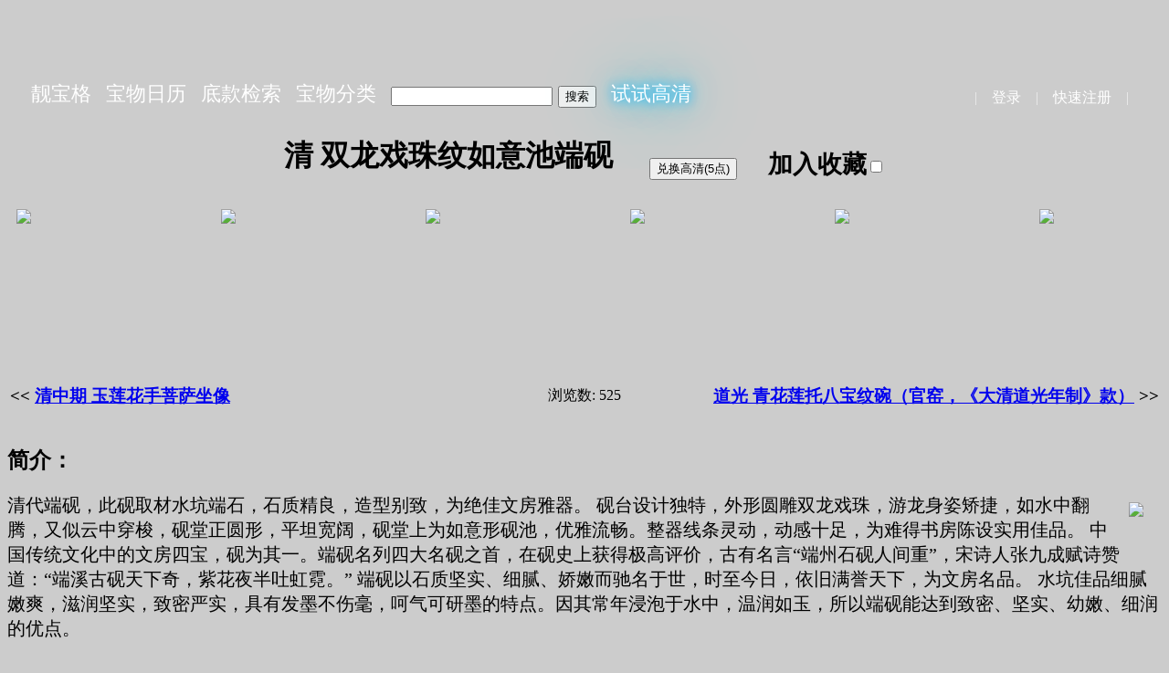

--- FILE ---
content_type: text/html; charset=utf-8
request_url: https://liangbaoge.com/qiwu/show/6676061/
body_size: 5848
content:
<!DOCTYPE html>
<html>
<head>
	<meta charset="UTF-8">
	<link rel="apple-touch-icon" sizes="180x180" href="/static/apple-touch-icon.png">
	<link rel="icon" type="image/png" sizes="32x32" href="/static/favicon-32x32.png">
	<link rel="icon" type="image/png" sizes="16x16" href="/static/favicon-16x16.png">
	<link rel="manifest" href="/static/site.webmanifest">
	<script async src="https://pagead2.googlesyndication.com/pagead/js/adsbygoogle.js?client=ca-pub-9973579230346372"
     crossorigin="anonymous"></script>
	<script>
		function onSubmit(token) {
			document.getElementById("demo-form").submit();
		}
	</script>
	<style>
		.nav_ul {
		  list-style-type: none;
		  margin: 0;
		  padding: 0;
		}

		.nav_li {
			font-size: 22px;
			display: inline;
			margin: 6px;
		}

		#footer_div {
		    height: 120px;
			text-align: center;
			margin: 20px auto;
			padding: 5px;
			background-image: url("/static/footer.jpg");
			background-size: cover;
			color: white;
		}
		#footer_div a:link, #footer_div a:visited {
		    color: white;
		    text-decoration: none;
		}
        #footer_div a:hover {
		    text-decoration: underline;
		}

		.nav_container {
		    height: 120px;
			display: flex;
			flex-flow: row nowrap;
			justify-content: space-between;
			align-items: flex-end;
			background-image: url("/static/banner.jpg");
			background-size: cover;
			color: #EEE;
		}
		.nav_container a:link, .nav_container a:visited {
		    color: white;
		    text-decoration: none;
		}

		.nav_container a:hover {
		    text-decoration: underline;
		}
	</style>
	
<meta name="description" content="清 双龙戏珠纹如意池端砚">
<meta name="keywords" content="双龙戏珠, 靓宝格">
<style>
    .qiwu_block {
        float: left;
        width: 100px;
        height: 100px;
        margin: 10px;
    }

    .imgThumb {
        cursor: pointer;
    }

    #imgCanvas {
        visibility: hidden;
        z-index: 1;
        left: 0px;
        top: 0px;
        width: 10px;
        height: 10px;
        position: absolute;
    }

    .prev,
    .next,
    .clos, .full, .down {
        cursor: pointer;
        position: absolute;
        top: 46%;
        width: auto;
        padding: 16px;
        margin-top: -50px;
        color: white;
        font-weight: bold;
        font-size: 30px;
        border-radius: 0 3px 3px 0;
        user-select: none;
        -webkit-user-select: none;
        z-index: 3;
    }

    .next {
        right: 15px;
        border-radius: 3px 0 0 3px;
    }

    .clos {
        top: 50px;
        right: 20px;
    }

    .down {
        top: 50px;
        right: 180px;
    }
    .full {
        top: 50px;
        right: 100px;
    }

    .prev:hover,
    .next:hover,
    .clos:hover, .down:hover, .full:hover {
        background-color: rgba(0, 0, 0, 0.8);
    }

    #image {
        position: absolute;
        z-index: 2;
    }

    #toast {
        visibility: hidden;
        min-width: 250px;
        margin-left: -125px;
        background-color: #333;
        color: #fff;
        text-align: center;
        border-radius: 2px;
        padding: 16px;
        position: fixed;
        z-index: 1;
        left: 50%;
        top: 30px;
        font-size: 17px;
    }
    #toast.show {
        visibility: visible;
        -webkit-animation: fadein 0.5s, fadeout 0.5s 2.5s;
        animation: fadein 0.5s, fadeout 0.5s 2.5s;
    }
    @-webkit-keyframes fadein {
        from {top: 0; opacity: 0;}
        to {top: 30px; opacity: 1;}
    }

    @keyframes fadein {
        from {top: 0; opacity: 0;}
        to {top: 30px; opacity: 1;}
    }

    @-webkit-keyframes fadeout {
        from {top: 30px; opacity: 1;}
        to {top: 0; opacity: 0;}
    }

    @keyframes fadeout {
        from {top: 30px; opacity: 1;}
        to {top: 0; opacity: 0;}
    }
    .hi_res {
        color: #FFF;
        font-weight: bold;
        text-shadow: 0 0 10px #0ebeff, 0 0 20px #0ebeff, 0 0 50px #0ebeff, 0 0 100px #0ebeff;
    }
</style>
<script>
    var imgShowed = false;
    var currentImg = 0;
    var imgCan = document.getElementById('imgCanvas');
    var im = document.getElementById('image');
    var pw = 0, ph = 0, pRatio = 1;
    var imgs = [
    
        
        ['/imgs/6676061/T10241690557570912.JPG', 5974, 4480],
        
        ['/imgs/6676061/T10241690557565579.JPG', 5974, 4480],
        
        ['/imgs/6676061/T10241690557543085.jpg', 5676, 4257],
        
        ['/imgs/6676061/T10241690557546168.jpg', 4991, 3743],
        
        ['/imgs/6676061/T10241690557557057.jpg', 5465, 4099],
        
        ['/imgs/6676061/T10241690557562583.jpg', 5762, 4322],
        
        ['/imgs/6676061/T10241690557565158.jpg', 5418, 4064],
        
        ['/imgs/6676061/T10241690557575948.jpg', 5544, 4158],
        
        ['/imgs/6676061/T10241690557576329.jpg', 5538, 4153],
        
        ['/imgs/6676061/T10241690557583199.jpg', 2164, 1623],
        
        ['/imgs/6676061/T10241690557593517.jpg', 2169, 1627],
        
        ['/imgs/6676061/T10241690557611284.jpg', 3235, 2426],
        
        ['/imgs/6676061/T10241690557616724.jpg', 2429, 1822],
        
        ['/imgs/6676061/T10241690557630235.jpg', 2533, 1900],
        
        ['/imgs/6676061/T10241690557650706.jpg', 2109, 1582],
        
        ['/imgs/6676061/T10241690557664507.jpg', 2127, 1595],
        
        ['/imgs/6676061/T10241690557690070.jpg', 2414, 1811],
        
        ['/imgs/6676061/T10241690557708250.jpg', 2573, 1930],
        
        ['/imgs/6676061/T10241690557722097.jpg', 2389, 1792],
        
        ['/imgs/6676061/T10241690557744753.jpg', 2560, 1920],
        
    
    ];
    var winW = window.innerWidth;
    var winH = window.innerHeight;
    var winRatio = winW / winH;
    var start = {x: 0, y: 0};
    var pX = 0, pY = 0, scale = 1;
    var enlarge = false;
    var panning = false;

    window.onresize = function() {
        winW = window.innerWidth;
        winH = window.innerHeight;
        winRatio = winW / winH;
    }

    window.onload = function() {
        imgCan = document.getElementById('imgCanvas');
        im = document.getElementById('image');
        winW = window.innerWidth;
        winH = window.innerHeight;
        winRatio = winW / winH;
        window.onkeydown = function(e) {
            if (imgShowed == true) {
                if (e.code == 'ArrowLeft') {
                    e.preventDefault();
                    showNext(-1);
                } else if (e.code == 'ArrowRight') {
                    e.preventDefault();
                    showNext(1);

                } else if (e.code == 'Escape') {
                    e.preventDefault();
                    closeImage();
                }
            }
        }
        im.ondblclick = function() {
            fitImage();
        }

        im.onmousedown = function(e) {
            e.preventDefault();
            im.style.cursor = "grabbing";
            start = {x: e.clientX - pX, y: e.clientY - pY};
            panning = true;
        }

        im.onmouseup = function(e) {
            im.style.cursor = "grab";
            panning = false;
        }

        im.onmousemove = function(e) {
            e.preventDefault();
            if (!panning) {
                return;
            }

            pX = (e.clientX - start.x);
            pY = (e.clientY - start.y);
            // console.log(pX + " " + pY);
            setTransform();
        }

        im.onwheel = function(e) {
            if (enlarge) {
                return;
            }
            e.preventDefault();
            var xs = (e.clientX - pX) / scale;
            var ys = (e.clientY - pY) / scale;
            delta = (e.wheelDelta ? e.wheelDelta : -e.DeltaY);
            (delta > 0) ? (scale *= 1.2) : (scale /= 1.2);

            showToast(Math.round(10000 * scale * im.width / pw) / 100 + "%");
            setTransform();
        }
    }

    function showToast(txt, interval = 2000) {
        var x = document.getElementById("toast");
        document.getElementById("imageRatioText").innerHTML = txt;
        x.className = "show";
        setTimeout(function(){x.className = x.className.replace("show", "")}, interval);
    }

    function setTransform() {
        im.style.transform = "translate(" + pX + "px, " + pY + "px) scale(" + scale + ")";
    }

    function fitImage() {
        var r = 1;
        if (enlarge == true || scale != 1) {
            enlarge = false;
            if (winRatio > pRatio) {
                im.height = winH;
                im.width = winH * pRatio;
                r = winH / ph;
            } else {
                im.width = winW;
                im.height = im.width / pRatio;
                r = winW / pw;
            }
        } else {
            enlarge = true;
            im.width = pw;
            im.height = ph;
        }
        pX = - (im.width - winW) / 2;
        pY = - (im.height - winH) / 2;
        scale = 1;
        setTransform();

        showToast(Math.round(r*10000)/100 + "%");
    }

    function showImg(num) {
        imgShowed = true;
        currentImg = num;
        imgCan.style.width = winW + "px";
        imgCan.style.height = winH + "px";
        imgCan.style.visibility = "visible";
        window.scrollTo(0, 0);
        showNext(0);
        showToast('鼠标滚轮放大！或者双击图片放大！', 3000);
    }

    function showNext(inc) {
        currentImg += inc;
        if (currentImg < 1) {
            currentImg = imgs.length;
        } else if (currentImg > imgs.length) {
            currentImg = 1;
        }
        im.src = imgs[currentImg - 1][0];
        downLink.href = im.src;
        pw = imgs[currentImg - 1][1];
        ph = imgs[currentImg - 1][2];
        pRatio = pw / ph;
        scale = 1.1;
        fitImage();
    }

    function fullSize() {
        if (enlarge == false) {
            enlarge = true;
            im.width = pw;
            im.height = ph;
            pX = - (im.width - winW) / 2;
            pY = - (im.height - winH) / 2;
            scale = 1;
            r = 1;
            setTransform();

            showToast(Math.round(r*10000)/100 + "%");
        }
    }

    function closeImage() {
        imgShowed = false;
        imgCan.style.visibility = "hidden";
    }

    function set_cate(cate_id) {
        qiwu_id = 7659;
        var v = document.getElementById('cate_' + cate_id).checked;
        const myReq = new XMLHttpRequest();
        myReq.open('GET', '/cate/setcate/?cate_id='+cate_id+'&qiwu_id='+qiwu_id+'&v='+v);
        myReq.onload = function() {
            const myData = JSON.parse(myReq.responseText);
            showToast(myData['msg']);
        }
        myReq.send();
    }

    function set_fav() {
        qiwu_id = 7659
        var v = document.getElementById('cb_fav').checked;
        const myReq = new XMLHttpRequest();
        myReq.open('GET', '/accounts/setfav/?qiwu_id='+qiwu_id+'&v='+v);
        myReq.onload = function() {
            const myData = JSON.parse(myReq.responseText);
            if (myData['status'] == 'FAIL') {
                showToast(myData['msg']);
                if (myData['v'] == 'true') {
                    document.getElementById('cb_fav').checked = false;
                    document.getElementById('fav_label').innerHTML = '加入收藏';
                }
            } else {
                if (myData['v'] == 'false') {
                    document.getElementById('fav_label').innerHTML = '已收藏';
                } else {
                    document.getElementById('fav_label').innerHTML = '加入收藏';
                }
            }
        }
        myReq.send();
    }

    function buy_hires(qiwu_id) {
        const req = new XMLHttpRequest();
        req.open('GET', '/accounts/buy/'+qiwu_id+'/');
        req.onload = function() {
            const data = JSON.parse(req.responseText);
            if (data['status'] == 'OK') {
                document.getElementById('btn_buy').disabled = true;
            }
            showToast(data['msg']);
        }
        req.send();
    }
</script>

	<title>靓宝格 - 清 双龙戏珠纹如意池端砚</title>
</head>
<body style="background-color: #CCC;">
	<div class="nav_container" style="margin: 0 0 0 10px;">
		<div style="margin: 0 0 10px 10px;"><form action="/qiwu/" method="post">
			<ul class="nav_ul">
				<li class="nav_li"><a href="/">靓宝格</a></li>
				<li class="nav_li"><a href="/everyday/">宝物日历</a></li>
				<li class="nav_li"><a href="/cate/mark/">底款检索</a></li>
				<li class="nav_li"><a href="/cate/">宝物分类</a></li>
<!--				<li class="nav_li"><a href="/quiz/">考考眼力</a></li> -->

				<li class="nav_li"><input type="text" name="q" size="20">&nbsp;<input type="submit" value="搜索"></li>
<li class="nav_li"><a href="/qiwu/hrdemo/" style="text-shadow: 0 0 10px #0ebeff, 0 0 20px #0ebeff, 0 0 50px #0ebeff, 0 0 100px #0ebeff;">试试高清</a></li>

			</ul><input type="hidden" name="csrfmiddlewaretoken" value="k5PSc4WBEwLoox7vhh9aju6Nw4qVsnBFbxlZsydU9KLE20itjrOrMI0BhISBhiRd"></form>
		</div>
		<div style="margin: 0 20px 10px 0;">
			
|&emsp;<a href="/accounts/login/">登录</a>&emsp;|&emsp;<a href="/accounts/register/">快速注册</a>&emsp;|&emsp;

		</div>
	</div>
	
<div class="qiwu_body" style="max-width: 1280px; margin: 0 auto;">
<h1 align="center">清 双龙戏珠纹如意池端砚&emsp;
    <sub>
    
        <button type="button" id="btn_buy" onclick="buy_hires(6676061);">兑换高清(5点)</button>&emsp;
    
    
        <label for="cb_fav" id="fav_label">加入收藏</label><input type="checkbox" id="cb_fav" onclick="set_fav();" >
    </sub></h1>
    <div style="width: 100%; overflow: auto; white-space: nowrap;">
    
    
    <div style="width: 200px; height: 160px; margin: 10px; display: inline-block;">
        <img class="imgThumb" src="/imgs/6676061/T10241690557570912.JPG" width="auto" height="150" onclick="showImg(1);"/>
    </div>
    
    
    
    <div style="width: 200px; height: 160px; margin: 10px; display: inline-block;">
        <img class="imgThumb" src="/imgs/6676061/T10241690557565579.JPG" width="auto" height="150" onclick="showImg(2);"/>
    </div>
    
    
    
    <div style="width: 200px; height: 160px; margin: 10px; display: inline-block;">
        <img class="imgThumb" src="/imgs/6676061/T10241690557543085.jpg" width="auto" height="150" onclick="showImg(3);"/>
    </div>
    
    
    
    <div style="width: 200px; height: 160px; margin: 10px; display: inline-block;">
        <img class="imgThumb" src="/imgs/6676061/T10241690557546168.jpg" width="auto" height="150" onclick="showImg(4);"/>
    </div>
    
    
    
    <div style="width: 200px; height: 160px; margin: 10px; display: inline-block;">
        <img class="imgThumb" src="/imgs/6676061/T10241690557557057.jpg" width="auto" height="150" onclick="showImg(5);"/>
    </div>
    
    
    
    <div style="width: 200px; height: 160px; margin: 10px; display: inline-block;">
        <img class="imgThumb" src="/imgs/6676061/T10241690557562583.jpg" width="auto" height="150" onclick="showImg(6);"/>
    </div>
    
    
    
    <div style="width: 200px; height: 160px; margin: 10px; display: inline-block;">
        <img class="imgThumb" src="/imgs/6676061/T10241690557565158.jpg" width="auto" height="150" onclick="showImg(7);"/>
    </div>
    
    
    
    <div style="width: 200px; height: 160px; margin: 10px; display: inline-block;">
        <img class="imgThumb" src="/imgs/6676061/T10241690557575948.jpg" width="auto" height="150" onclick="showImg(8);"/>
    </div>
    
    
    
    <div style="width: 200px; height: 160px; margin: 10px; display: inline-block;">
        <img class="imgThumb" src="/imgs/6676061/T10241690557576329.jpg" width="auto" height="150" onclick="showImg(9);"/>
    </div>
    
    
    
    <div style="width: 200px; height: 160px; margin: 10px; display: inline-block;">
        <img class="imgThumb" src="/imgs/6676061/T10241690557583199.jpg" width="auto" height="150" onclick="showImg(10);"/>
    </div>
    
    
    
    <div style="width: 200px; height: 160px; margin: 10px; display: inline-block;">
        <img class="imgThumb" src="/imgs/6676061/T10241690557593517.jpg" width="auto" height="150" onclick="showImg(11);"/>
    </div>
    
    
    
    <div style="width: 200px; height: 160px; margin: 10px; display: inline-block;">
        <img class="imgThumb" src="/imgs/6676061/T10241690557611284.jpg" width="auto" height="150" onclick="showImg(12);"/>
    </div>
    
    
    
    <div style="width: 200px; height: 160px; margin: 10px; display: inline-block;">
        <img class="imgThumb" src="/imgs/6676061/T10241690557616724.jpg" width="auto" height="150" onclick="showImg(13);"/>
    </div>
    
    
    
    <div style="width: 200px; height: 160px; margin: 10px; display: inline-block;">
        <img class="imgThumb" src="/imgs/6676061/T10241690557630235.jpg" width="auto" height="150" onclick="showImg(14);"/>
    </div>
    
    
    
    <div style="width: 200px; height: 160px; margin: 10px; display: inline-block;">
        <img class="imgThumb" src="/imgs/6676061/T10241690557650706.jpg" width="auto" height="150" onclick="showImg(15);"/>
    </div>
    
    
    
    <div style="width: 200px; height: 160px; margin: 10px; display: inline-block;">
        <img class="imgThumb" src="/imgs/6676061/T10241690557664507.jpg" width="auto" height="150" onclick="showImg(16);"/>
    </div>
    
    
    
    <div style="width: 200px; height: 160px; margin: 10px; display: inline-block;">
        <img class="imgThumb" src="/imgs/6676061/T10241690557690070.jpg" width="auto" height="150" onclick="showImg(17);"/>
    </div>
    
    
    
    <div style="width: 200px; height: 160px; margin: 10px; display: inline-block;">
        <img class="imgThumb" src="/imgs/6676061/T10241690557708250.jpg" width="auto" height="150" onclick="showImg(18);"/>
    </div>
    
    
    
    <div style="width: 200px; height: 160px; margin: 10px; display: inline-block;">
        <img class="imgThumb" src="/imgs/6676061/T10241690557722097.jpg" width="auto" height="150" onclick="showImg(19);"/>
    </div>
    
    
    
    <div style="width: 200px; height: 160px; margin: 10px; display: inline-block;">
        <img class="imgThumb" src="/imgs/6676061/T10241690557744753.jpg" width="auto" height="150" onclick="showImg(20);"/>
    </div>
    
    
    </div>
    <table width="100%"><tr><td width="40%" align="left"><h3><<&nbsp;<a href="/qiwu/show/6687869/">清中期 玉莲花手菩萨坐像</a></h3></td>
        <td align="center"><span>浏览数: 525</span></td>
    <td width="40%" align="right"><h3 align="right"><a href="/qiwu/show/6686393/">道光 青花莲托八宝纹碗（官窑，《大清道光年制》款）</a>&nbsp;>></h3></td></tr></table>
<h2>简介：
        
</h2>
<div class="cover-content" style="max-width: 800px; float: right;"><img src="/imgs/covers/dl1690432070174.jpeg" hspace="20" vspace="10" width="800" height="auto"></div>
<p class="des-content" style="font-size: 20px;">清代端砚，此砚取材水坑端石，石质精良，造型别致，为绝佳文房雅器。
砚台设计独特，外形圆雕双龙戏珠，游龙身姿矫捷，如水中翻腾，又似云中穿梭，砚堂正圆形，平坦宽阔，砚堂上为如意形砚池，优雅流畅。整器线条灵动，动感十足，为难得书房陈设实用佳品。
中国传统文化中的文房四宝，砚为其一。端砚名列四大名砚之首，在砚史上获得极高评价，古有名言“端州石砚人间重”，宋诗人张九成赋诗赞道：“端溪古砚天下奇，紫花夜半吐虹霓。” 端砚以石质坚实、细腻、娇嫩而驰名于世，时至今日，依旧满誉天下，为文房名品。
水坑佳品细腻嫩爽，滋润坚实，致密严实，具有发墨不伤毫，呵气可研墨的特点。因其常年浸泡于水中，温润如玉，所以端砚能达到致密、坚实、幼嫩、细润的优点。</p>

<h2 style="display: inline;">年代：</h2>
<p class="era-content" style="font-size: 20px; display: inline;">清</p><p/>
<h2 style="display: inline;">类型：</h2>
<p class="era-content" style="font-size: 20px; display: inline;">文房&nbsp;-&nbsp;砚台</p>
<h2 style="clear: both;">标签：</h2>
<p class="tag-content" style="font-size: 20px;">双龙戏珠&emsp;</p>
<p  style="clear: left;"/>

<div id="imgCanvas">
    <div id="canBG" style="background-color: #444; opacity: 0.4; width: 100%; height: 100%; position: absolute;"></div>
    <img id="image" src="" width="500px" height="auto">
    <a class="full" onclick="fullSize()">F</a>
    <a id="downLink" class="down" href="">D</a>
    <a class="clos" onclick="closeImage()">X</a>
    <a class="prev" onclick="showNext(-1)">❮</a>
    <a class="next" onclick="showNext(1)">❯</a>
</div>
<div id="toast"><span id="imageRatioText">Test!!</span></div>
</div>

	<div id="footer_div">
		<hr style="width: 70%"/>
		<h3>资源来自网络，仅供学习使用</h3>
		<a href="/static/privacy-policy.html" target="_blank">Privacy Policy</a>&emsp;•&emsp;<a href="/cdn-cgi/l/email-protection#1875717b70797d74587379706f7d70367b7775"><span class="__cf_email__" data-cfemail="f39e9a909b92969fb398929b84969bdd909c9e">[email&#160;protected]</span></a><p/>
	</div>
<script data-cfasync="false" src="/cdn-cgi/scripts/5c5dd728/cloudflare-static/email-decode.min.js"></script><script defer src="https://static.cloudflareinsights.com/beacon.min.js/vcd15cbe7772f49c399c6a5babf22c1241717689176015" integrity="sha512-ZpsOmlRQV6y907TI0dKBHq9Md29nnaEIPlkf84rnaERnq6zvWvPUqr2ft8M1aS28oN72PdrCzSjY4U6VaAw1EQ==" data-cf-beacon='{"version":"2024.11.0","token":"ca018bf2a5694af09e1aa9fa387095aa","r":1,"server_timing":{"name":{"cfCacheStatus":true,"cfEdge":true,"cfExtPri":true,"cfL4":true,"cfOrigin":true,"cfSpeedBrain":true},"location_startswith":null}}' crossorigin="anonymous"></script>
</body>
</html>

--- FILE ---
content_type: text/html; charset=utf-8
request_url: https://www.google.com/recaptcha/api2/aframe
body_size: 266
content:
<!DOCTYPE HTML><html><head><meta http-equiv="content-type" content="text/html; charset=UTF-8"></head><body><script nonce="ZFCfoM5O2Laroa4rXNbhvw">/** Anti-fraud and anti-abuse applications only. See google.com/recaptcha */ try{var clients={'sodar':'https://pagead2.googlesyndication.com/pagead/sodar?'};window.addEventListener("message",function(a){try{if(a.source===window.parent){var b=JSON.parse(a.data);var c=clients[b['id']];if(c){var d=document.createElement('img');d.src=c+b['params']+'&rc='+(localStorage.getItem("rc::a")?sessionStorage.getItem("rc::b"):"");window.document.body.appendChild(d);sessionStorage.setItem("rc::e",parseInt(sessionStorage.getItem("rc::e")||0)+1);localStorage.setItem("rc::h",'1769022294187');}}}catch(b){}});window.parent.postMessage("_grecaptcha_ready", "*");}catch(b){}</script></body></html>